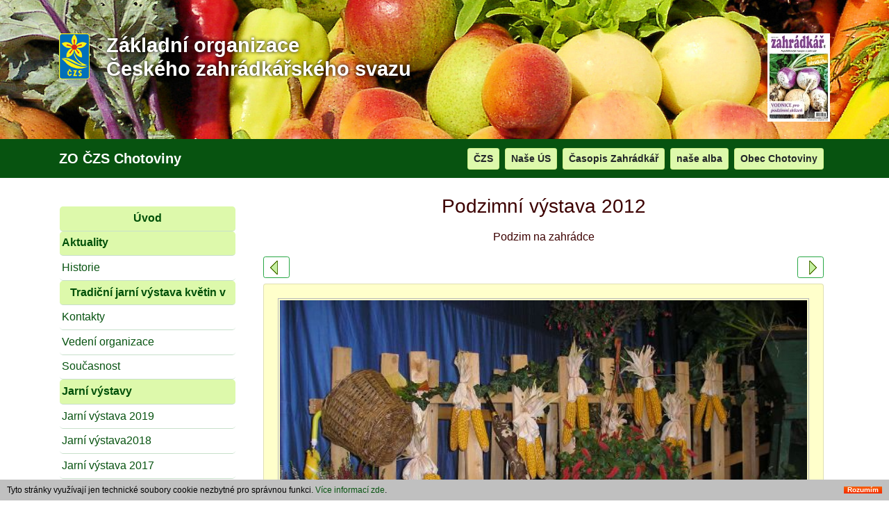

--- FILE ---
content_type: text/html; charset=UTF-8
request_url: https://www.zahradkari.cz/zo/chotoviny/index.php?str=2383&akce=zobraz&obr=6&maxobr=20
body_size: 3305
content:

<!doctype html>
<html lang="cs-cz">
  <head>
  <meta charset="utf-8">
  <meta name="viewport" content="width=device-width, initial-scale=1, shrink-to-fit=no">
        <title>Zahrádkáři ZO ČZS Chotoviny, ZO ČZS</title>
        <meta name="description" content="Základní organizace zahrádkářů ZO ČZS Chotoviny, Český zahrádkářský svaz, ČZS" />
        <meta name="keywords" content="výstavy" /> 
  <meta name="robots" content="all">
  <meta name="author" content="">
  <meta http-equiv="X-UA-Compatible" content="IE=edge">
  <link rel="stylesheet" href="../../css/bsm.css">
  <link rel="stylesheet" href="../../css/bsi.css">
<style> .topbanner {background: url("../unihlavicka.jpg") no-repeat; } </style>  <link rel="stylesheet" href="../../css/main.css">
	<link type="image/png" rel="icon" href="../favicon.png">
    </head>
    <body>
        <header>
            <div class="topbanner text-left">
                <div class="container pt-5">
                  <div class="float-right d-none d-md-block">
                    <a href="http://www.zahradkar.org">
                    <img src="../../zahradkar/titul.jpg" alt="časopis Zahrádkář" title="Časopis Zahrádkář"></a>
                  </div>
                    <a href="/" title="Home"><img src="../_obr/czs.gif" alt="ZO ČZS" class="mr-4 float-left"></a>

<h1 class="text-white">Základní organizace <br> Českého zahrádkářského svazu</h1>                </div>
            </div>
            <nav class="navbar navbar-expand-md navbar-dark bg-danger" style="background-color: #075310 !important;">
                <div class="container">
                  <a class="navbar-brand" href="index.php"><strong><span style="color:white;">ZO ČZS Chotoviny</span></strong></a>                  <button class="navbar-toggler bg-success" type="button" data-toggle="collapse" data-target="#sidebarMenu" aria-controls="sidebarMenu" aria-expanded="false" aria-label="Toggle navigation">
                   <span class="navbar-toggler-icon"></span>
                  </button>
                  <button class="navbar-toggler" type="button" data-toggle="collapse" data-target="#mainMenu" aria-controls="mainMenu" aria-expanded="false" aria-label="Toggle navigation">
                   <span class="navbar-toggler-icon"></span>
                  </button>

                  <div class="collapse navbar-collapse" id="mainMenu">
                    <ul class="navbar-nav ml-auto">
                      <li class="nav-item">
                        <a class="btn btn-menu btn-sm mr-2" href="../../index.php" target="_blank">ČZS</a>
                      </li> 
                      <li class="nav-item">
                        <a class="btn btn-menu btn-sm mr-2" href="../../us/208/index.php" target="_blank">Naše ÚS</a>
                      </li>
                    <li class="nav-item">
                      <a class="btn btn-menu btn-sm mr-2" href="http://www.zahradkar.org">Časopis Zahrádkář</a>
                    </li>
                    
                  <li class="nav-item">
                    <a class="btn btn-menu btn-sm mr-2" href="http://zahradkarichotoviny.rajce.idnes.cz/">naše alba</a>
                  </li>
                  
                  <li class="nav-item">
                    <a class="btn btn-menu btn-sm mr-2" href="http://www.chotoviny.cz">Obec Chotoviny</a>
                  </li>
                                        </li>
                    </ul>
                  </div>
                </div>
              </nav>
        </header>
        <div class="container">
            <div class="row">


<!-- Text v levém panelu /-->
<nav id="sidebarMenu" class="col-md-4 col-lg-3 d-md-block sidebar collapse mt-4">
 

<div class="sidebar-sticky pt-3">
<ul class="nav flex-column">
        <li class="nav-item nav-item-1 " style="border-radius: 0.3rem;" >
        <center><b><strong><a class="nav-link zelenytm" href="index.php?str=2428">Úvod</a></strong></b></center>
        </li>
        <li class="nav-item nav-item-1 " style="border-radius: 0.3rem;" >
        <strong><a class="nav-link zelenytm" href="index.php?str=2469">Aktuality</a></strong>
        </li>
        <li class="nav-item  " style="border-radius: 0.3rem;" >
          <a class="nav-link zelenytm" href="index.php?str=2376">Historie</a>
        </li>
        <li class="nav-item nav-item-1 " style="border-radius: 0.3rem;" >
          <center><strong><a class="nav-link zelenytm" href="index.php?str=7565">Tradiční jarní výstava květin v </a></strong></center>
        </li>
        <li class="nav-item  " style="border-radius: 0.3rem;" >
          <a class="nav-link zelenytm" href="index.php?str=2377">Kontakty</a>
        </li>
        <li class="nav-item  " style="border-radius: 0.3rem;" >
          <a class="nav-link zelenytm" href="index.php?str=2363">Vedení organizace</a>
        </li>
        <li class="nav-item  " style="border-radius: 0.3rem;" >
          <a class="nav-link zelenytm" href="index.php?str=2414">Současnost</a>
        </li>
        <li class="nav-item nav-item-1 " style="border-radius: 0.3rem;" >
        <strong><a class="nav-link zelenytm" href="index.php?str=2380">Jarní výstavy</a></strong>
        </li>
        <li class="nav-item  " style="border-radius: 0.3rem;" >
          <a class="nav-link zelenytm" href="index.php?str=6592">Jarní výstava 2019</a>
        </li>
        <li class="nav-item  " style="border-radius: 0.3rem;" >
          <a class="nav-link zelenytm" href="index.php?str=6591">Jarní výstava2018</a>
        </li>
        <li class="nav-item  " style="border-radius: 0.3rem;" >
          <a class="nav-link zelenytm" href="index.php?str=5310">Jarní výstava 2017</a>
        </li>
        <li class="nav-item  " style="border-radius: 0.3rem;" >
          <a class="nav-link zelenytm" href="index.php?str=4080">Jarní výstava 2016</a>
        </li>
        <li class="nav-item  " style="border-radius: 0.3rem;" >
          <a class="nav-link zelenytm" href="index.php?str=3367">Jarní výstava 2015</a>
        </li>
        <li class="nav-item  " style="border-radius: 0.3rem;" >
          <a class="nav-link zelenytm" href="index.php?str=1867">Jarní výstava 2014</a>
        </li>
        <li class="nav-item  " style="border-radius: 0.3rem;" >
          <a class="nav-link zelenytm" href="index.php?str=1868">Jarní výstava 2013</a>
        </li>
        <li class="nav-item  " style="border-radius: 0.3rem;" >
          <a class="nav-link zelenytm" href="index.php?str=1869">Jarní výstava 2012</a>
        </li>
        <li class="nav-item  " style="border-radius: 0.3rem;" >
          <a class="nav-link zelenytm" href="index.php?str=2378">Jarní výstava 2011</a>
        </li>
        <li class="nav-item  " style="border-radius: 0.3rem;" >
          <a class="nav-link zelenytm" href="index.php?str=1881">Jarní výstava 2010</a>
        </li>
        <li class="nav-item nav-item-1 " style="border-radius: 0.3rem;" >
        <strong><a class="nav-link zelenytm" href="index.php?str=2379">Podzimní výstavy</a></strong>
        </li>
        <li class="nav-item  " style="border-radius: 0.3rem;" >
          <a class="nav-link zelenytm" href="index.php?str=6594">Podzimní výstava 2019</a>
        </li>
        <li class="nav-item  " style="border-radius: 0.3rem;" >
          <a class="nav-link zelenytm" href="index.php?str=6593">Podzimní výstava 2018</a>
        </li>
        <li class="nav-item  " style="border-radius: 0.3rem;" >
          <a class="nav-link zelenytm" href="index.php?str=5311">Podzimní výstava 2017</a>
        </li>
        <li class="nav-item  " style="border-radius: 0.3rem;" >
          <a class="nav-link zelenytm" href="index.php?str=4436">Podzimní výstava 2016</a>
        </li>
        <li class="nav-item  " style="border-radius: 0.3rem;" >
          <a class="nav-link zelenytm" href="index.php?str=3627">Podzimní výstava 2015</a>
        </li>
        <li class="nav-item  " style="border-radius: 0.3rem;" >
          <a class="nav-link zelenytm" href="index.php?str=2381">Podzimní výstava 2014</a>
        </li>
        <li class="nav-item  " style="border-radius: 0.3rem;" >
          <a class="nav-link zelenytm" href="index.php?str=2382">Podzimní výstava 2013</a>
        </li>
        <li class="nav-item  " style="border-radius: 0.3rem;" >
          <a class="nav-link active" href="index.php?str=2383">Podzimní výstava 2012</a>
        </li>
        <li class="nav-item  " style="border-radius: 0.3rem;" >
          <a class="nav-link zelenytm" href="index.php?str=2384">Podzimní výstava 2011</a>
        </li>
        <li class="nav-item  " style="border-radius: 0.3rem;" >
          <a class="nav-link zelenytm" href="index.php?str=2385">podzimní výstava 2010</a>
        </li>
        <li class="nav-item  " style="border-radius: 0.3rem;" >
          <a class="nav-link zelenytm" href="index.php?str=2566"><b>Mladý zahrádkář</b></a>
        </li>
        <li class="nav-item  " style="border-radius: 0.3rem;" >
          <a class="nav-link zelenytm" href="index.php?str=2585"><b>Soutěž</b></a>
        </li>
</ul>
<br />        <div class="flex-column mt-3 card p-2">
            <div class="text-center">
                <a href="https://zahradkar.org">
                <p class="nadpis nastred">Časopis Zahrádkář<br />
                <img src="../../zahradkar/titul.jpg" alt="">
                <img src="../../zahradkar/priloha.jpg" alt=""><br />
                Vydává ČZS již od roku 1969</p>
                </a>
            </div>
        </div>
    </div>
</nav>
<!-- levypanelobal /-->

<!-- Text v hlavním panelu /-->
<main role="main" class="col-md-8 ml-sm-auto col-lg-9 px-md-4 mt-4">

<center><h3>Podzimní výstava 2012</h3></center><p><p align="center">Podzim na zahrádce</p></p>
  <a name="zac"></a>
  <center>
  <iframe src="iframe.php?str=2383&obr=6&maxobr=20" width="100%" height="500" scrolling="no" style="border-width:0;">
   </iframe></center>
   <noscript>
       <center><span class="red">K plnohodnotnému prohlížení obrázků je potřeba povolit javascript!</span></center>
   </noscript><script type="text/javascript" src="../_iframe/iframeResizer.min.js"></script>
<script type="text/javascript">iFrameResize();</script><div class=zprava>Odpočinek po dobře vykonané práci</div>                </main>
                <!-- hlavnipanelobal /-->
            </div>
        </div>
<footer class="mt-5 bg-dark text-light p-3" style="font-size: 0.92rem;">
            <div class="container text-center">
                <div class="counter float-left text-left rounded">
                    <div class="d-inline-block"><a href="admin.php"><img src="../../_obr/logo_cb_60.gif" alt="ZO ČZS" height="60"></a></div>
                    <div class="d-inline-block">
                      Celkem: <br>
                      Dnes: <br>
                      On line: <br>
                    </div>
                    <div class="d-inline-block">
     136152<br>
      2<br>
      1<br>
                    </div>
                  <!-- </div> -->
                </div>
      <p><b>Základní&nbsp;organizace Českého&nbsp;zahrádkářského&nbsp;svazu ZO&nbsp;ČZS&nbsp;Chotoviny</b>&nbsp;&nbsp;<span class="mini">č:&nbsp;208007</span><br><b>Krátká&nbsp;135,&nbsp;Chotoviny&nbsp;391&nbsp;37</b>, IČO:&nbsp;<a class="pata" href="https://or.justice.cz/ias/ui/rejstrik-$firma?ico=70905878" target="_blank">70905878</a>, tel.&nbsp;<a class="pata" href="tel:+420737469614">+420&nbsp;737&nbsp;469&nbsp;614</a>, mail:&nbsp;<a class="pata" href="mailto:miroslava.bauerova@centrum.cz">miroslava.bauerova@centrum.cz</a>
    <br>
    <b>Č Z S:</b>
    <a class="pata"  href="../../us/index.php">územní&nbsp;sdružení,</a>
    <a class="pata"  href="../../szo/index.php">specializované&nbsp;organizace,</a>
    <a class="pata"  href="../../odborne/poradny.php">odborné&nbsp;poradny,</a>
    <a class="pata"  href="../../odborne/index.php">odborné&nbsp;informace,</a>
    <a class="pata"  href="../../vystavy/index.php">výstavy</a>
    </div>                                                                            
   </footer><script>
function cc() {
  var c = document.cookie;
  if (c.match(/cookieClicker=true/)) return;

  var c = document.createElement("div");
  c.id = "cookieClicker";
  var cs = c.style;
    cs.backgroundColor = "silver";
    cs.color = "black";
    cs.width = "100%";
    cs.minHeight = "10px";
    cs.position = "fixed";
    cs.bottom = "-500px";
    cs.lineHeight = "10px";
    cs.transition = ".5s";
    cs.zIndex = "999";
    cs.textAlign = "left";
 
  var d = document.createElement("div");
  d.innerHTML = "Tyto stránky využívají jen technické soubory cookie nezbytné pro správnou funkci. <a target='_blank' href='https://www.uoou.cz/cookies-od-zacatku-roku-2022-pouze-se-souhlasem/d-53646'>Více informací zde</a>.";
  var ds = d.style;
    ds.padding = "10px";
    ds.fontSize = "12px";
 
  var b = document.createElement("a");
  b.className = "P_tlacit120";
  b.innerHTML = "Rozumím";
  var bs = b.style;
    bs.cssFloat = "right";
    bs.fontSize = "10px";
    bs.width = "auto";
    bs.padding = "0px 5px";
    bs.color = "white";
    bs.fontWeight = "bold";
    bs.margin = "10px";
    bs.background = "black";
    try {
    bs.background = "linear-gradient(to bottom, #f86000 0%,#f32b00 100%)";
    } catch(e) {
    
    }
    bs.border = "none";
  b.onclick = function() { cookieClicker() };
 
  c.appendChild(b);
  c.appendChild(d);
  document.body.appendChild(c);
 
  setTimeout(function() { cs.bottom = "0px"; }, 500);
}

function cookieClicker() {
  var d = new Date();
  d.setTime(d.getTime() + (365*24*60*60*1000)); 
  document.cookie = "cookieClicker=true; expires=" + d.toUTCString() + "; domain=.zahradkari.cz; path=/";
  var cc = document.getElementById("cookieClicker");
  if (cc)
    cc.style.bottom = "-" + cc.clientHeight + "px";
}

cc();
</script>        <script src="../../css/jqm.js"></script>
        <script src="../../css/bsm.js"></script>
</html>


--- FILE ---
content_type: text/html; charset=UTF-8
request_url: https://www.zahradkari.cz/zo/chotoviny/iframe.php?str=2383&obr=6&maxobr=20
body_size: 653
content:
<!DOCTYPE html>
<html lang="cs-cz">
<html><head>
<title>galerie</title>
<meta charset="utf-8" />
<meta name="viewport" content="width=device-width, initial-scale=1, shrink-to-fit=no">
<meta name="robots" content="all">
<meta name="author" content="">
<meta http-equiv="X-UA-Compatible" content="IE=edge">
<link rel="stylesheet" href="https://cdn.jsdelivr.net/npm/bootstrap@4.6.0/dist/css/bootstrap.min.css" integrity="sha384-B0vP5xmATw1+K9KRQjQERJvTumQW0nPEzvF6L/Z6nronJ3oUOFUFpCjEUQouq2+l" crossorigin="anonymous">
<link rel="stylesheet" href="https://cdn.jsdelivr.net/npm/bootstrap-icons@1.5.0/font/bootstrap-icons.css">
<link rel="stylesheet" href="../../css/main.css">
</head><body>


      <span style="float: left">
      <a href="iframe.php?str=2383&akce=zobraz&obr=5&maxobr=20" class="btn btn-outline-success btn-sm mb-2">
      <img src="../../_obr/x_vlevo.gif" alt="předchozí" title="předchozí">
      </a></span>
      <span style="float: right">
      <a href="iframe.php?str=2383&akce=zobraz&obr=7&maxobr=20" class="btn btn-outline-success btn-sm mb-2">
      <img src="../../_obr/x_vpravo.gif" alt="další" title="další">
      </a></span>
     <div class="card mb-3 w-100 bg-2">
       <div class="row no-gutters">
         <div class="card-body">

           <center><table class="zaklad_c" cellspacing="0" width="100%">
           <tr>
<td>
           <a target="_top" href="index.php?str=2383&akce=vypis&start=0&maxobr=20#zac">
           <img src="./galerie/9013.jpg" alt="Obr: 9013.jpg" 
           title="Zpět na galeri" width="100%"></a>
           </td>
           </tr>
           <tr>
           <td>
           A_vystava_podzim_2012 044.jpg
           </td>
           </tr>
</table>
</center>

         </div>
       </div>
     </div><script src="../_iframe/iframeResizer.js"></script>
</body></html>
<script src="../_iframe/iframeResizer.js"></script>